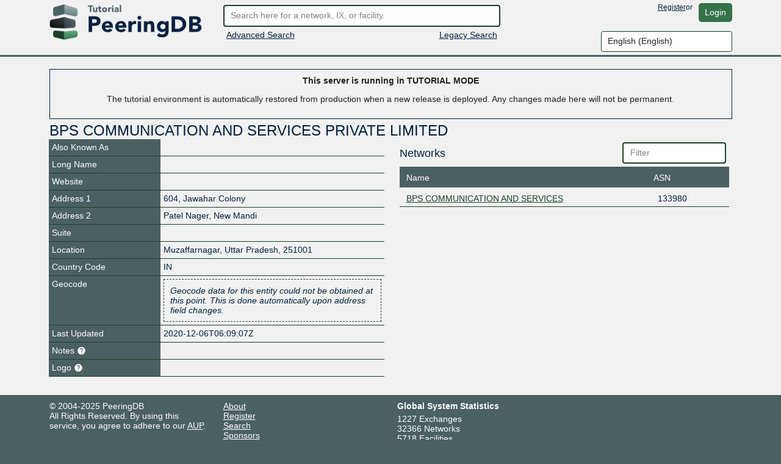

--- FILE ---
content_type: text/html; charset=utf-8
request_url: https://tutorial.peeringdb.com/org/27811
body_size: 7562
content:




<!DOCTYPE HTML>
<html xmlns="http://www.w3.org/1999/xhtml" xml:lang="en" lang="en">
<head>
<title>BPS COMMUNICATION AND SERVICES PRIVATE LIMITED - PeeringDB</title>
<meta http-equiv="Content-Type" content="text/html;charset=utf-8">
<link rel="canonical" href="https://www.peeringdb.com/org/27811" />


<meta property="og:title" content="PeeringDB" />
<meta property="og:type" content="website" />
<meta property="og:description" content="The Interconnection Database" />
<meta property="og:url" content="https://www.peeringdb.com/org/27811" />

<!-- open graph -->

<meta property="og:image" content="https://tutorial.peeringdb.com/s/2.73.0/pdb-logo-rect-coloured.png" />
<meta property="og:image:secure_url" content="https://tutorial.peeringdb.com/s/2.73.0/pdb-logo-rect-coloured.png" />
<meta property="og:image:alt" content="PeeringDB" />
<meta property="og:image:width" content="1200" />
<meta property="og:image:height" content="627" />

<!-- twitter -->

<meta property="twitter:card" content="summary" />
<meta property="twitter:site" content="@PeeringDB" />
<meta property="twitter:title" content="PeeringDB" />
<meta property="twitter:description" content="The Interconnection Database" />
<meta property="twitter:url" content="https://www.peeringdb.com/org/27811" />
<meta property="twitter:image" content="https://tutorial.peeringdb.com/s/2.73.0/pdb-logo-square-coloured.png" />


<link rel="shortcut icon" type="image/png" href="/s/2.73.0//favicon.ico"/>

<link href="https://fonts.googleapis.com/icon?family=Material+Icons" rel="stylesheet">
<link rel="stylesheet" type="text/css" href="/s/2.73.0/bootstrap/css/bootstrap.css" />
<meta name="viewport" content="width=device-width, initial-scale=1, maximum-scale=1, user-scalable=no">
<link rel="stylesheet" type="text/css" href="/s/2.73.0/autocomplete/jquery.autocomplete-light.css" />
<link rel="stylesheet" type="text/css" href="/s/2.73.0/20c/twentyc.edit.css" />
<link rel="stylesheet" type="text/css" href="/s/2.73.0/site.css" />

<script type="text/javascript">
window.STATIC_URL = "/s/2.73.0/";
</script>
<script src='https://www.google.com/recaptcha/api.js'></script>
<script type="text/javascript" src="/s/2.73.0/jquery/jquery.js"></script>
<script type="text/javascript" src="/s/2.73.0/js-cookie/js.cookie.js"></script>
<script type="text/javascript" src="/s/2.73.0/bootstrap/js/bootstrap.bundle.min.js"></script>
<script type="text/javascript" src="/s/2.73.0/showdown/showdown.min.js"></script>
<script type="text/javascript" src="/s/2.73.0/dom-purify/purify.min.js"></script>
<script type="text/javascript" src="/s/2.73.0/base64/base64url-arraybuffer.js"></script>
<script type="text/javascript" src="/s/2.73.0/django-security-keys/django-security-keys.js"></script>
<script type="text/javascript" src="/s/2.73.0/20c/twentyc.core.js"></script>
<script type="text/javascript" src="/s/2.73.0/20c/twentyc.edit.js"></script>
<script type="text/javascript" src="/s/2.73.0/20c/twentyc.filter-field.js"></script>
<script type="text/javascript" src="/s/2.73.0/20c/twentyc.sortable.js"></script>
<script type="text/javascript" src="/s/2.73.0/autocomplete/jquery.autocomplete-light.min.js"></script>

<script type="text/javascript" src="/jsi18n/"></script>
<script type="text/javascript" src="/s/2.73.0/peeringdb.js"></script>

<script type="text/javascript" language="javascript">
const is_authenticated = `False` == 'True'
$(window).bind("load", function() {
  if(!PeeringDB.csrf)
    PeeringDB.csrf = 'ATlwh2gS53lxtaoqnNImjL2UUKETMAPPnkRJdzBVcVXWJIlf6xFczcYvewCMGt9d';
  

  SecurityKeys.init({
    url_request_registration: "/security_keys/request_registration",
    url_request_authentication: "/security_keys/request_authentication",
    csrf_token:"ATlwh2gS53lxtaoqnNImjL2UUKETMAPPnkRJdzBVcVXWJIlf6xFczcYvewCMGt9d"
  });

  $('#anon-language-preference').each(function(idx) {
    $(this).on("change", function() {
      Cookies.set('django_language', this.value, { expires: 365 });
      if (is_authenticated) {
        var selectedLocale = this.value;
        var formData = new FormData();
        formData.append('locale', selectedLocale);
        fetch('/set-user-locale', {
          method: 'POST',
          body: formData,
          headers: {
            'X-CSRFToken': getCSRFToken()
          }
        })
        .then(response => {
          if (response.ok) {
            reloadPage();
          } else {
            console.error('Failed to set user locale');
          }
        })
        .catch(error => {
          console.error('Error:', error);
        });
      } else {
        console.log("User is not authenticated");
        reloadPage();
      }
    });
  });

  function reloadPage() {
    window.location.href = window.location.href;
    window.location.reload();
    // Reload the current page, without using the cache
    document.location.reload(true);
  }

  function getCSRFToken() {
    var csrfToken = document.querySelector('input[name="csrfmiddlewaretoken"]');
    return csrfToken ? csrfToken.value : '';
  }
});
</script>
</head>




<body>


<div class="header" id="header">
  <div class="container">
    <div class="row">
      <div class="col-lg-3 col-md-4 col-sm-4 col-12 logo-container">
        <a href="/"><img id="logo" class="logo img-fluid" src="/s/2.73.0//pdb-logo-coloured.png"/></a>
      </div>
      <div class="col-lg-5 col-md-5 col-sm-5 col-12 search-container">
        <form action="/search/v2" id="quick-search" method="POST">
          <input type="hidden" name="csrfmiddlewaretoken" value="ATlwh2gS53lxtaoqnNImjL2UUKETMAPPnkRJdzBVcVXWJIlf6xFczcYvewCMGt9d">
          <input placeholder="Search here for a network, IX, or facility." value="" class="form-control" name="term" id="search" type="text" />
        </form>
        <div class="row">
          <div class="col-6 col-sm-6">
            <div class="advanced-search">
              <a href="/advanced_search">Advanced Search</a>
            </div>
          </div>
          <div class="col-6 col-sm-6 right">
            <div class="v2-search">
              
              <a href="/search?q=">Legacy Search</a>
              
            </div>
          </div>
        </div>
      </div>
      <div class="col-lg-4 col-md-3 col-sm-3 col-12 user-container">
        <div class="row">
          <div class="nav right toolbar" style="justify-content: flex-end; align-items: flex-start;">
          
            <a href="/register">Register</a> or <a href="/account/login/?next=/org/27811" class="btn btn-default">Login</a>
          
          </div>
        </div>
        <div class="row">
          <div style="justify-content: flex-end; align-items: flex-start; display: flex;">
            <select name="language" id="anon-language-preference" class="form-control">
              
              
              
                
                <option value="cs-cz">
                Czech (česky)
                </option>
              
                
                <option value="de-de">
                German (Deutsch)
                </option>
              
                
                <option value="el-gr">
                Greek (Ελληνικά)
                </option>
              
                
                <option value="en" selected>
                English (English)
                </option>
              
                
                <option value="es-es">
                Spanish (español)
                </option>
              
                
                <option value="fr-fr">
                French (français)
                </option>
              
                
                <option value="it">
                Italian (italiano)
                </option>
              
                
                <option value="ja-jp">
                Japanese (日本語)
                </option>
              
                
                <option value="lt">
                Lithuanian (Lietuviškai)
                </option>
              
                
                <option value="oc">
                Occitan (occitan)
                </option>
              
                
                <option value="pt">
                Portuguese (Português)
                </option>
              
                
                <option value="ro-ro">
                Romanian (Română)
                </option>
              
                
                <option value="ru-ru">
                Russian (Русский)
                </option>
              
                
                <option value="zh-cn">
                Simplified Chinese (简体中文)
                </option>
              
                
                <option value="zh-tw">
                Traditional Chinese (繁體中文)
                </option>
              
            </select>
          </div>
        </div>
      </div>
    </div>
  </div>
</div>






<div class="view_info left">
  <div class="container">

    <div id="inline-search-container" style="display:none">
      
<div id="search-result" data-campus-icon-path="/s/2.73.0/campus.svg">
  <div class="row">
    <div class="col-md-3 col-sm-12 col-12">
      <div class="view_title">Exchanges (<span id="search-result-length-ix"></span>)</div>
      <div id="search-result-ix"></div>
    </div>
    <div class="col-md-3 col-sm-12 col-12">
      <div class="view_title">Networks (<span id="search-result-length-net"></span>)</div>
      <div id="search-result-net"></div>
    </div>
    <div class="col-md-3 col-sm-12 col-12">
      <div class="view_title">Facilities (<span id="search-result-length-fac"></span>)</div>
      <div id="search-result-fac"></div>
    </div>
    <div class="col-md-3 col-sm-12 col-12">
      <div class="view_title">Organizations (<span id="search-result-length-org"></span>)</div>
      <div id="search-result-org"></div>
    </div>
    <div class="col-md-3 col-sm-12 col-12">
      <div class="view_title">Carriers (<span id="search-result-length-unknown"></span>)</div>
      <div id="search-result-unknown"></div>
    </div>
  </div>


</div>

    </div>


    <div id="content">
      


      


<div class="marg-bot-15">
<div class="editable popin info panel">
<p class="center">
<b>This server is running in TUTORIAL MODE</b>
</p>

<p class="center">
    The tutorial environment is automatically restored from production when a new release is deployed. Any changes made here will not be permanent.
</p>

</div>
</div>


      



      
      
<div id="view" data-ref-tag="org" class="view " >



<div class="row">
  <div class="col-md-12 col-sm-12 col-12">
    <div class="view_title row">
      <div class="col-md-8 col-sm-8 col-10"
           
           data-edit-required="yes"
           data-edit-value="BPS COMMUNICATION AND SERVICES PRIVATE LIMITED"
           data-edit-name="name">BPS COMMUNICATION AND SERVICES PRIVATE LIMITED
           
           </div>

      <div class="col-md-4 col-sm-4 col-2 right button-bar">
        
        
        <div>

        
        </div>
        
      </div>
    </div>
  </div>
</div>



<div class="stats_row row">
      

      
</div>



<!-- EXPORT MODAL -->



<div class="row">

  <div class="col-md-6 col-sm-12 col-12 view-left">
  


  <!-- fields -->
  <div class="view_fields" id="org_section">
  
  
  

    
    
    <div class="row view_row  " >

      
        <!-- row header -->
        <div  class="view_field col-4 col-sm-5 col-md-4"
            
            > Also Known As
             

             
        </div>

        

        <!-- row value -->
        
          <div class="view_value col-8 col-sm-7 col-md-8"
              
              
              data-edit-name="aka"></div>

        
      
    </div>
    
    
    
    
  
  

    
    
    <div class="row view_row  " >

      
        <!-- row header -->
        <div  class="view_field col-4 col-sm-5 col-md-4"
            
            > Long Name
             

             
        </div>

        

        <!-- row value -->
        
          <div class="view_value col-8 col-sm-7 col-md-8"
              
              
              data-edit-name="name_long"></div>

        
      
    </div>
    
    
    
    
  
  

    
    
    <div class="row view_row  " >

      
        <!-- row header -->
        <div data-edit-toggled="view" class="view_field col-4 col-sm-5 col-md-4"
            
            ><svg class="incomplete hidden" xmlns="http://www.w3.org/2000/svg" height="15px" viewBox="0 0 24 24" width="15px" fill="#FFFFFF"><path d="M0 0h24v24H0z" fill="none"/><path d="M12 2C6.48 2 2 6.48 2 12s4.48 10 10 10 10-4.48 10-10S17.52 2 12 2zm1 15h-2v-2h2v2zm0-4h-2V7h2v6z"/></svg> Website
             

             
        </div>

        

        <!-- row header (edit mode), will only be set if `edit_label` is set on the field definition -->

        <div data-edit-toggled="edit" class="view_field col-4 col-sm-5 col-md-4 help-text"
             
             data-bs-toggle="tooltip"
             data-placement="top"
             
             title="If this field is set, it will be displayed on this record. If not, we will display the website from the organization record this is tied to"
             ><svg class="incomplete hidden" xmlns="http://www.w3.org/2000/svg" height="15px" viewBox="0 0 24 24" width="15px" fill="#FFFFFF"><path d="M0 0h24v24H0z" fill="none"/><path d="M12 2C6.48 2 2 6.48 2 12s4.48 10 10 10 10-4.48 10-10S17.52 2 12 2zm1 15h-2v-2h2v2zm0-4h-2V7h2v6z"/></svg> Company Website Override
             <svg xmlns="http://www.w3.org/2000/svg" height="15px" viewBox="0 0 24 24" width="15px" fill="#FFFFFF"><path d="M0 0h24v24H0z" fill="none"/><path d="M12 2C6.48 2 2 6.48 2 12s4.48 10 10 10 10-4.48 10-10S17.52 2 12 2zm1 17h-2v-2h2v2zm2.07-7.75l-.9.92C13.45 12.9 13 13.5 13 15h-2v-.5c0-1.1.45-2.1 1.17-2.83l1.24-1.26c.37-.36.59-.86.59-1.41 0-1.1-.9-2-2-2s-2 .9-2 2H8c0-2.21 1.79-4 4-4s4 1.79 4 4c0 .88-.36 1.68-.93 2.25z"/></svg>
        </div>

        

        <!-- row value -->
        
          <div class="view_value col-8 col-sm-7 col-md-8"
              
              
              data-edit-name="website"
              data-edit-template="link"></div>

        
      
    </div>
    
    
    
    
  
  <div class="row view_value text-center" data-edit-toggled="edit">
    <button onclick="addSocialMediaElement(this)"
          style="
            display: inline-block;
            width: auto;
          "
        class="btn btn-primary btn-sm"
      >+ Social Media</button>
  </div>
  
    
  
  

    
    
    <div class="row view_row  " >

      
        <!-- row header -->
        <div  class="view_field col-4 col-sm-5 col-md-4"
            
            ><svg class="incomplete hidden" xmlns="http://www.w3.org/2000/svg" height="15px" viewBox="0 0 24 24" width="15px" fill="#FFFFFF"><path d="M0 0h24v24H0z" fill="none"/><path d="M12 2C6.48 2 2 6.48 2 12s4.48 10 10 10 10-4.48 10-10S17.52 2 12 2zm1 15h-2v-2h2v2zm0-4h-2V7h2v6z"/></svg> Address 1
             

             
        </div>

        

        <!-- row value -->
        
          <div class="view_value col-8 col-sm-7 col-md-8"
              
              
              data-edit-name="address1">604, Jawahar Colony</div>

        
      
    </div>
    
    
    
    
  
  

    
    
    <div class="row view_row  " >

      
        <!-- row header -->
        <div  class="view_field col-4 col-sm-5 col-md-4"
            
            > Address 2
             

             
        </div>

        

        <!-- row value -->
        
          <div class="view_value col-8 col-sm-7 col-md-8"
              
              
              data-edit-name="address2">Patel Nager, New Mandi</div>

        
      
    </div>
    
    
    
    
  
  

    
    
    
  
  

    
    
    <div class="row view_row  " >

      
        <!-- row header -->
        <div  class="view_field col-4 col-sm-5 col-md-4"
            
            > Suite
             

             
        </div>

        

        <!-- row value -->
        
          <div class="view_value col-8 col-sm-7 col-md-8"
              
              
              data-edit-name="suite"></div>

        
      
    </div>
    
    
    
    
  
  

    
    
    <div class="row view_row  " >

      
        <!-- row header -->
        <div  class="view_field col-4 col-sm-5 col-md-4"
            
            ><svg class="incomplete hidden" xmlns="http://www.w3.org/2000/svg" height="15px" viewBox="0 0 24 24" width="15px" fill="#FFFFFF"><path d="M0 0h24v24H0z" fill="none"/><path d="M12 2C6.48 2 2 6.48 2 12s4.48 10 10 10 10-4.48 10-10S17.52 2 12 2zm1 15h-2v-2h2v2zm0-4h-2V7h2v6z"/></svg> Location
             

             
        </div>

        

        <!-- row value -->
        
          <div class="view_value inline col-8 col-sm-7 col-md-8">
            <span class="inline delimited"
                
                
                data-edit-name="city">Muzaffarnagar</span><span data-edit-toggled="view">,</span>

            <span class="inline delimited"
                
                
                data-edit-name="state">Uttar Pradesh</span><span data-edit-toggled="view">,</span>

            <span class="inline"
                
                
                data-edit-name="zipcode">
                251001
            </span>
          </div>
        
      
    </div>
    
    
    
    
  
  

    
    
    <div class="row view_row  " >

      
        <!-- row header -->
        <div  class="view_field col-4 col-sm-5 col-md-4"
            
            ><svg class="incomplete hidden" xmlns="http://www.w3.org/2000/svg" height="15px" viewBox="0 0 24 24" width="15px" fill="#FFFFFF"><path d="M0 0h24v24H0z" fill="none"/><path d="M12 2C6.48 2 2 6.48 2 12s4.48 10 10 10 10-4.48 10-10S17.52 2 12 2zm1 15h-2v-2h2v2zm0-4h-2V7h2v6z"/></svg> Country Code
             

             
        </div>

        

        <!-- row value -->
        
          <div class="view_value col-8 col-sm-7 col-md-8"
              
              data-edit-name="country"
              data-edit-data="countries_b"
              
              data-edit-value="IN">IN</div>
              

        
      
    </div>
    
    
    
    
  
  

    
    
    <div class="row view_row  " >

      
        <!-- row header -->
        <div  class="view_field col-4 col-sm-5 col-md-4"
            
            > Geocode
             

             
        </div>

        

        <!-- row value -->
        
        <div id="geocode" class="view_value col-8 col-sm-7 col-md-8">
          
            
            <span id="geocode_active"></span>
            <div id="geocode_inactive" class="note inactive">
              Geocode data for this entity could not be obtained at this point. This is done automatically upon address field changes.
            </div>
            
          
        </div>
        
      
    </div>
    
    
    
    
  
  

    
    
    <div class="row view_row  " >

      
        <!-- row header -->
        <div  class="view_field col-4 col-sm-5 col-md-4"
            
            > Last Updated
             

             
        </div>

        

        <!-- row value -->
        
          <div class="view_value col-8 col-sm-7 col-md-8"
              
              
              data-edit-name="updated">2020-12-06T06:09:07Z</div>

        
      
    </div>
    
    
    
    
  
  

    
    
    <div class="row view_row  " >

      
        <!-- row header -->
        <div  class="view_field col-4 col-sm-5 col-md-4 help-text"
            
            
             data-bs-toggle="tooltip"
             data-placement="top"
             
             title="Markdown enabled"
             > Notes
             <svg xmlns="http://www.w3.org/2000/svg" height="15px" viewBox="0 0 24 24" width="15px" fill="#FFFFFF"><path d="M0 0h24v24H0z" fill="none"/><path d="M12 2C6.48 2 2 6.48 2 12s4.48 10 10 10 10-4.48 10-10S17.52 2 12 2zm1 17h-2v-2h2v2zm2.07-7.75l-.9.92C13.45 12.9 13 13.5 13 15h-2v-.5c0-1.1.45-2.1 1.17-2.83l1.24-1.26c.37-.36.59-.86.59-1.41 0-1.1-.9-2-2-2s-2 .9-2 2H8c0-2.21 1.79-4 4-4s4 1.79 4 4c0 .88-.36 1.68-.93 2.25z"/></svg>

             
        </div>

        

        <!-- row value -->
        
          <div class="view_value col-8 col-sm-7 col-md-8 fmt_text"
               data-render-markdown="yes"
               
               
               data-edit-value=""
               data-edit-name="notes">
                    
                    
                </div>
        
      
    </div>
    
    
    
    
  
  

    
    
    <div class="row view_row  " >

      
        <!-- row header -->
        <div  class="view_field col-4 col-sm-5 col-md-4 help-text"
            
            
             data-bs-toggle="tooltip"
             data-placement="top"
             
             title="Allows you to upload and set a logo image file for this organization - Max size: 50kb"
             > Logo
             <svg xmlns="http://www.w3.org/2000/svg" height="15px" viewBox="0 0 24 24" width="15px" fill="#FFFFFF"><path d="M0 0h24v24H0z" fill="none"/><path d="M12 2C6.48 2 2 6.48 2 12s4.48 10 10 10 10-4.48 10-10S17.52 2 12 2zm1 17h-2v-2h2v2zm2.07-7.75l-.9.92C13.45 12.9 13 13.5 13 15h-2v-.5c0-1.1.45-2.1 1.17-2.83l1.24-1.26c.37-.36.59-.86.59-1.41 0-1.1-.9-2-2-2s-2 .9-2 2H8c0-2.21 1.79-4 4-4s4 1.79 4 4c0 .88-.36 1.68-.93 2.25z"/></svg>

             
        </div>

        

        <!-- row value -->
        

          <div class="view_value col-8 col-sm-7 col-md-8 img logo"
              data-edit-upload-path="/org/27811/upload-logo"
              
              
              
              data-edit-accept=".jpg,.jpeg,.png"
              
              
              data-edit-max-size="51200"
              
              data-edit-value=""
              data-edit-name="logo"
              data-edit-not-org-logo=""
              data-edit-object-type="org">
                <img class="img-fluid" src="" alt="Logo" style="max-height: 75px; display:none;">
              </div>

        
      
    </div>
    
    
    
    
  </div>

  

  </div>

  <div class="col-md-6 col-sm-12 col-12">
  


<!-- FACILITIES -->


<!-- NETWORKS -->


<div class="list"
     id="api-listing-net"
     data-sort-container=".scrollable"
     data-sort-row=".row.item"

     data-edit-module="api_listing"
     data-edit-group="#view"
     data-edit-target="api:net">

  <div class="row">
    <div class="col-6 col-sm-8 col-md-8">
      <h5>Networks</h5>
    </div>
    <div class="col-6 col-sm-4 col-md-4 filter">
      <input type="text" placeholder="Filter" data-filter-target="#list-networks" class="form-control" />
    </div>
  </div>
  <div class="row header">
    <div class="col-9 col-sm-9 col-md-9">
      <div data-sort-target=".name" data-sort-initial="asc">Name</div>
    </div>
    <div class="col-3 col-sm-3 col-md-3">
      <div data-sort-target=".asn" class="numeric">ASN</div>
    </div>
  </div>

  <div class="scrollable"
       id="list-networks"
       data-edit-component="list"
       data-edit-template="network-item">

    <div class="empty-result">
      <div class="message">No filter matches.</div>
      <div class="help">You may filter by <b>Name</b> or <b>ASN.</b></div>
    </div>

    

    <div class="row item status-ok" data-edit-id="25122" data-edit-label="Network: BPS COMMUNICATION AND SERVICES">
      <div class="col-9 col-sm-9 col-md-9">
        <div class="name" data-sort-value="bps communication and services" data-filter-value="BPS COMMUNICATION AND SERVICES">
          
          <a  href="/net/25122" >BPS COMMUNICATION AND SERVICES</a>
        </div>
        

      </div>
      <div class="col-3 col-sm-3 col-md-3">
        <div class="asn" data-sort-value="133980" data-filter-value="133980">133980</div>
      </div>

    </div>

    

  </div>
</div>


<!-- EXCHANGES -->


<!-- CARRIERS -->





  </div>

</div>
    <div class="view_title right" data-edit-toggled="edit"  style="display:none;">
      <a class="btn btn-primary" data-edit-action="toggle-edit">Cancel</a>
      <a class="btn btn-primary" data-edit-action="submit">Save</a>
    </div>
</div>



<script>
  $(document).ready(function(){
    $('[data-bs-toggle="tooltip"]').tooltip({container:"body", trigger:"hover"});
  })
</script>






<!-- TEMPLATES -->
<div id="editable-templates">

  <!-- USER PERMISSION ROW -->
  <div id="user-permission-item" class="row item">
    <div class="col-12 col-sm-5 col-md-5">
      <a class="btn-row-delete" data-edit-toggled="edit" data-edit-action="remove">&times;</a>
      <div data-edit-name="entity"></div>
    </div>
    <div class="col-4 col-sm-2 col-md-2">
      <div data-edit-name="perm_c" data-edit-type="bool"></div>
    </div>
    <div class="col-4 col-sm-2 col-md-2">
      <div data-edit-name="perm_u" data-edit-type="bool"></div>
    </div>
    <div class="col-4 col-sm-2 col-md-2">
      <div data-edit-name="perm_d" data-edit-type="bool"></div>
    </div>
    <div class="col-1 col-sm-1 col-md-1">
    </div>
  </div>

  <!-- Key PERMISSION ROW -->
  <div id="key-permission-item" class="row item">
    <div class="col-12 col-sm-5 col-md-5">
      <a class="btn-row-delete" data-edit-toggled="edit" data-edit-action="remove">&times;</a>
      <div data-edit-name="entity"></div>
    </div>
    <div class="col-4 col-sm-2 col-md-2">
      <div data-edit-name="perm_c" data-edit-type="bool"></div>
    </div>
    <div class="col-4 col-sm-2 col-md-2">
      <div data-edit-name="perm_u" data-edit-type="bool"></div>
    </div>
    <div class="col-4 col-sm-2 col-md-2">
      <div data-edit-name="perm_d" data-edit-type="bool"></div>
    </div>
    <div class="col-1 col-sm-1 col-md-1">
    </div>
  </div>

  <!-- USER ROW -->

  <div id="user-item" class="row item">
    <div class="col-4 col-sm-5 col-md-4" data-edit-name="full_name"></div>
    <div class="col-4 col-sm-5 col-md-4" data-edit-name="email"></div>
    <div class="col-4 col-sm-5 col-md-2">
      <div data-edit-type="select"
           data-edit-data="enum/org_groups"
           data-edit-name="group"
           data-edit-value="member">member</div>
    </div>
    <div class="col-4 col-sm-2 col-md-2 right">
      <a class="btn btn-default" data-edit-action="remove">Remove</a>
    </div>

  </div>

  <!-- KEY ROW -->

  <div
    id="api-key-item"
    class="row marg-top editable">

    <div class="editable update-key col-11"
      data-edit-target="/org_admin/manage_key/update">
      <div class="row">
        <div class="col-2">
          <div class="editable payload">
            <div data-edit-name="org_id"></div>
            <div data-edit-name="prefix"></div>
          </div>

          <span data-edit-toggled="view">
            <a class="btn btn-default" data-edit-action="toggle-edit">Edit</a>
          </span>
          <span data-edit-toggled="edit">
            <a class="btn btn-default" data-edit-action="toggle-edit">Cancel</a>
            <a class="btn btn-default" data-edit-action="submit">Save</a>
          </span>
        </div>

        <div class="col-2">
          <div data-edit-name="prefix"></div>
        </div>

        <div class="col-3">
          <div data-edit-type="string" data-edit-name="name"></div>
        </div>

        <div class="col-3">
          <div data-edit-type="email" data-edit-name="email"></div>
        </div>

      </div>
    </div>

    <div class="col-1 right">
      <a class="btn btn-default" data-edit-action="revoke">Revoke</a>
    </div>
  </div>

  <!-- FACILITY ROW -->

  <div id="facility-item" class="row item">
    <div class="col-6 col-sm-6 col-md-6">
      
      <div class="name" data-edit-name="name"></div>
    </div>
    <div class="col-6 col-sm-6 col-md-6">
      <div class="country" data-edit-name="country"></div>
      <div class="city" data-edit-name="city"></div>
    </div>
  </div>

  <!-- EXCHANGE ROW -->

  <div id="exchange-item" class="row item">
    <div class="col-6 col-sm-6 col-md-6">
      
      <div class="name" data-edit-name="name"></div>
    </div>
    <div class="col-6 col-sm-6 col-md-6">
      <div class="country" data-edit-name="country"></div>
      <div class="city" data-edit-name="city"></div>
    </div>
  </div>

  <!-- NETWORK ROW -->

  <div id="network-item" class="row item">
    <div class="col-9 col-sm-9 col-md-9">
      
      <div class="name" data-edit-name="name"></div>
    </div>
    <div class="col-3 col-sm-3 col-md-3">
      <div class="asn" data-edit-name="asn"></div>
    </div>
  </div>

  <!-- CARRIER ROW -->

  <div id="carrier-item" class="row item">
    <div class="col-6 col-sm-6 col-md-6">
      
      <div class="name" data-edit-name="name"></div>
    </div>
    <div class="col-6 col-sm-6 col-md-6">
    </div>
  </div>

  <!-- CAMPUS ROW -->

  <div id="campus-item" class="row item">
    <div class="col-6 col-sm-6 col-md-6">
      
      <div class="name" data-edit-name="name"></div>
    </div>
    <div class="col-6 col-sm-6 col-md-6">
    </div>
  </div>



</div>


      
    </div>
  </div>
</div>


<div class="landing_footer">
  <div class="container">
    <div class="row">
      <div class="col-md-3 col-sm-4 col-12">
      &copy; 2004-2025 PeeringDB <br/>
      All Rights Reserved. By using this service, you agree to adhere to our
      <a href="/aup">AUP</a>.<br/>
      <p class="marg-top-15">
      <a href="https://github.com/peeringdb/peeringdb/issues">2.73.0</a> - <a href="https://docs.peeringdb.com/gov/misc/2017-04-02-PeeringDB_Privacy_Policy.pdf">Privacy Policy</a>
      </p>
      <p>
          <a target='_blank' href='https://www.facebook.com/peeringdb/'><img class="socialmedia_icon" src='/s/2.73.0//social-facebook.png' alt="Facebook"></a>
          <a target="_blank" href="https://github.com/peeringdb/peeringdb/issues"><img class="socialmedia_icon" src="/s/2.73.0//social-github.png" alt="GitHub"></a>
          <a target="_blank" href="https://www.linkedin.com/company/peeringdb"><img class="socialmedia_icon" src="/s/2.73.0//social-linkedin.png" alt="LinkedIn"></a>
          <a target='_blank' href='https://twitter.com/PeeringDB'><img class="socialmedia_icon" src='/s/2.73.0//social-x.png' alt="X"></a>
          <a target="_blank" href="https://www.youtube.com/channel/UCOrYWUg-dbL9UTFV_Lry6Wg"><img class="socialmedia_icon" src='/s/2.73.0//social-youtube.png' alt="YouTube"></a>
        </p>
      </div>
      <div class="col-md-3 col-sm-4 col-12">
        <div>
        <a href="/about">About</a>
        </div>
        <div>
        <a href="/register">Register</a>
        </div>
        <div>
        <a href="/advanced_search">Search</a>
        </div>
        <div>
        <a href="/sponsors">Sponsors</a>
        </div>
      <p> </p>
      <h4><b>Resources</b></h4>
        <div><a href="/apidocs" target="_blank">API</a></div>
        <div><a href="/docs" target="_blank">Documentation</a></div>
        <div><a href="https://docs.peeringdb.com/release_notes/#release-notes" target="_blank">Release Notes</a></div>
        <div><a href="http://docs.peeringdb.com/faq/" target="_blank">FAQ</a></div>
        <div><a href="http://gov.peeringdb.com/" target="_blank">Governance</a></div>
        <div><a href="http://status.peeringdb.com/" target="_blank">Status</a></div>
        
        <div><a href="https://public.peeringdb.com/peeringdb.kmz" download>Google Earth KMZ</a></div>
        
      <p> </p>
      <h4><b>Contact Us</b></h4>
      <a href="mailto:support@peeringdb.com">support@peeringdb.com</a>
      <p></p>
      </div>
      <div class="col-md-4 col-sm-4 col-12">
      <h4><b>Global System Statistics</b></h4>
      <div class="global_stats">
        <div>1227 Exchanges</div>
        <div>32366 Networks</div>
        <div>5718 Facilities</div>
        <div>63 Campuses</div>
        <div>233 Carriers</div>
        <div>58720 Connections to Exchanges</div>
        <div>54926 Connections to Facilities</div>
        <div>7602 Automated Networks</div>
        <div>48368 Registered Users</div>
        <div>31017 Organizations</div>
      </div>
    </div>
  </div>
</div>






</body>
</html>



--- FILE ---
content_type: application/javascript
request_url: https://tutorial.peeringdb.com/s/2.73.0/showdown/showdown.min.js
body_size: 13004
content:
/*
 * MIT License
 *
 * Copyright (c) 2018 ShowdownJS
 *
 * Permission is hereby granted, free of charge, to any person obtaining a copy
 * of this software and associated documentation files (the "Software"), to deal
 * in the Software without restriction, including without limitation the rights
 * to use, copy, modify, merge, publish, distribute, sublicense, and/or sell
 * copies of the Software, and to permit persons to whom the Software is
 * furnished to do so, subject to the following conditions:
 *
 * The above copyright notice and this permission notice shall be included in all
 * copies or substantial portions of the Software.
 *
 * THE SOFTWARE IS PROVIDED "AS IS", WITHOUT WARRANTY OF ANY KIND, EXPRESS OR
 * IMPLIED, INCLUDING BUT NOT LIMITED TO THE WARRANTIES OF MERCHANTABILITY,
 * FITNESS FOR A PARTICULAR PURPOSE AND NONINFRINGEMENT. IN NO EVENT SHALL THE
 * AUTHORS OR COPYRIGHT HOLDERS BE LIABLE FOR ANY CLAIM, DAMAGES OR OTHER
 * LIABILITY, WHETHER IN AN ACTION OF CONTRACT, TORT OR OTHERWISE, ARISING FROM,
 * OUT OF OR IN CONNECTION WITH THE SOFTWARE OR THE USE OR OTHER DEALINGS IN THE
 * SOFTWARE.
*/
/*! showdown v 1.7.3 - 23-08-2017 */
(function(){function a(a){"use strict";var b={omitExtraWLInCodeBlocks:{defaultValue:!1,describe:"Omit the default extra whiteline added to code blocks",type:"boolean"},noHeaderId:{defaultValue:!1,describe:"Turn on/off generated header id",type:"boolean"},prefixHeaderId:{defaultValue:!1,describe:"Add a prefix to the generated header ids. Passing a string will prefix that string to the header id. Setting to true will add a generic 'section-' prefix",type:"string"},rawPrefixHeaderId:{defaultValue:!1,describe:'Setting this option to true will prevent showdown from modifying the prefix. This might result in malformed IDs (if, for instance, the " char is used in the prefix)',type:"boolean"},ghCompatibleHeaderId:{defaultValue:!1,describe:"Generate header ids compatible with github style (spaces are replaced with dashes, a bunch of non alphanumeric chars are removed)",type:"boolean"},rawHeaderId:{defaultValue:!1,describe:"Remove only spaces, ' and \" from generated header ids (including prefixes), replacing them with dashes (-). WARNING: This might result in malformed ids",type:"boolean"},headerLevelStart:{defaultValue:!1,describe:"The header blocks level start",type:"integer"},parseImgDimensions:{defaultValue:!1,describe:"Turn on/off image dimension parsing",type:"boolean"},simplifiedAutoLink:{defaultValue:!1,describe:"Turn on/off GFM autolink style",type:"boolean"},excludeTrailingPunctuationFromURLs:{defaultValue:!1,describe:"Excludes trailing punctuation from links generated with autoLinking",type:"boolean"},literalMidWordUnderscores:{defaultValue:!1,describe:"Parse midword underscores as literal underscores",type:"boolean"},literalMidWordAsterisks:{defaultValue:!1,describe:"Parse midword asterisks as literal asterisks",type:"boolean"},strikethrough:{defaultValue:!1,describe:"Turn on/off strikethrough support",type:"boolean"},tables:{defaultValue:!1,describe:"Turn on/off tables support",type:"boolean"},tablesHeaderId:{defaultValue:!1,describe:"Add an id to table headers",type:"boolean"},ghCodeBlocks:{defaultValue:!0,describe:"Turn on/off GFM fenced code blocks support",type:"boolean"},tasklists:{defaultValue:!1,describe:"Turn on/off GFM tasklist support",type:"boolean"},smoothLivePreview:{defaultValue:!1,describe:"Prevents weird effects in live previews due to incomplete input",type:"boolean"},smartIndentationFix:{defaultValue:!1,description:"Tries to smartly fix indentation in es6 strings",type:"boolean"},disableForced4SpacesIndentedSublists:{defaultValue:!1,description:"Disables the requirement of indenting nested sublists by 4 spaces",type:"boolean"},simpleLineBreaks:{defaultValue:!1,description:"Parses simple line breaks as <br> (GFM Style)",type:"boolean"},requireSpaceBeforeHeadingText:{defaultValue:!1,description:"Makes adding a space between `#` and the header text mandatory (GFM Style)",type:"boolean"},ghMentions:{defaultValue:!1,description:"Enables github @mentions",type:"boolean"},ghMentionsLink:{defaultValue:"https://github.com/{u}",description:"Changes the link generated by @mentions. Only applies if ghMentions option is enabled.",type:"string"},encodeEmails:{defaultValue:!0,description:"Encode e-mail addresses through the use of Character Entities, transforming ASCII e-mail addresses into its equivalent decimal entities",type:"boolean"},openLinksInNewWindow:{defaultValue:!1,description:"Open all links in new windows",type:"boolean"},backslashEscapesHTMLTags:{defaultValue:!1,description:"Support for HTML Tag escaping. ex: <div>foo</div>",type:"boolean"}};if(!1===a)return JSON.parse(JSON.stringify(b));var c={};for(var d in b)b.hasOwnProperty(d)&&(c[d]=b[d].defaultValue);return c}function b(a,b){"use strict";var c=b?"Error in "+b+" extension->":"Error in unnamed extension",e={valid:!0,error:""};d.helper.isArray(a)||(a=[a]);for(var f=0;f<a.length;++f){var g=c+" sub-extension "+f+": ",h=a[f];if("object"!=typeof h)return e.valid=!1,e.error=g+"must be an object, but "+typeof h+" given",e;if(!d.helper.isString(h.type))return e.valid=!1,e.error=g+'property "type" must be a string, but '+typeof h.type+" given",e;var i=h.type=h.type.toLowerCase();if("language"===i&&(i=h.type="lang"),"html"===i&&(i=h.type="output"),"lang"!==i&&"output"!==i&&"listener"!==i)return e.valid=!1,e.error=g+"type "+i+' is not recognized. Valid values: "lang/language", "output/html" or "listener"',e;if("listener"===i){if(d.helper.isUndefined(h.listeners))return e.valid=!1,e.error=g+'. Extensions of type "listener" must have a property called "listeners"',e}else if(d.helper.isUndefined(h.filter)&&d.helper.isUndefined(h.regex))return e.valid=!1,e.error=g+i+' extensions must define either a "regex" property or a "filter" method',e;if(h.listeners){if("object"!=typeof h.listeners)return e.valid=!1,e.error=g+'"listeners" property must be an object but '+typeof h.listeners+" given",e;for(var j in h.listeners)if(h.listeners.hasOwnProperty(j)&&"function"!=typeof h.listeners[j])return e.valid=!1,e.error=g+'"listeners" property must be an hash of [event name]: [callback]. listeners.'+j+" must be a function but "+typeof h.listeners[j]+" given",e}if(h.filter){if("function"!=typeof h.filter)return e.valid=!1,e.error=g+'"filter" must be a function, but '+typeof h.filter+" given",e}else if(h.regex){if(d.helper.isString(h.regex)&&(h.regex=new RegExp(h.regex,"g")),!(h.regex instanceof RegExp))return e.valid=!1,e.error=g+'"regex" property must either be a string or a RegExp object, but '+typeof h.regex+" given",e;if(d.helper.isUndefined(h.replace))return e.valid=!1,e.error=g+'"regex" extensions must implement a replace string or function',e}}return e}function c(a,b){"use strict";return"¨E"+b.charCodeAt(0)+"E"}var d={},e={},f={},g=a(!0),h="vanilla",i={github:{omitExtraWLInCodeBlocks:!0,simplifiedAutoLink:!0,excludeTrailingPunctuationFromURLs:!0,literalMidWordUnderscores:!0,strikethrough:!0,tables:!0,tablesHeaderId:!0,ghCodeBlocks:!0,tasklists:!0,disableForced4SpacesIndentedSublists:!0,simpleLineBreaks:!0,requireSpaceBeforeHeadingText:!0,ghCompatibleHeaderId:!0,ghMentions:!0,backslashEscapesHTMLTags:!0},original:{noHeaderId:!0,ghCodeBlocks:!1},ghost:{omitExtraWLInCodeBlocks:!0,parseImgDimensions:!0,simplifiedAutoLink:!0,excludeTrailingPunctuationFromURLs:!0,literalMidWordUnderscores:!0,strikethrough:!0,tables:!0,tablesHeaderId:!0,ghCodeBlocks:!0,tasklists:!0,smoothLivePreview:!0,simpleLineBreaks:!0,requireSpaceBeforeHeadingText:!0,ghMentions:!1,encodeEmails:!0},vanilla:a(!0),allOn:function(){"use strict";var b=a(!0),c={};for(var d in b)b.hasOwnProperty(d)&&(c[d]=!0);return c}()};d.helper={},d.extensions={},d.setOption=function(a,b){"use strict";return g[a]=b,this},d.getOption=function(a){"use strict";return g[a]},d.getOptions=function(){"use strict";return g},d.resetOptions=function(){"use strict";g=a(!0)},d.setFlavor=function(a){"use strict";if(!i.hasOwnProperty(a))throw Error(a+" flavor was not found");d.resetOptions();var b=i[a];h=a;for(var c in b)b.hasOwnProperty(c)&&(g[c]=b[c])},d.getFlavor=function(){"use strict";return h},d.getFlavorOptions=function(a){"use strict";if(i.hasOwnProperty(a))return i[a]},d.getDefaultOptions=function(b){"use strict";return a(b)},d.subParser=function(a,b){"use strict";if(d.helper.isString(a)){if(void 0===b){if(e.hasOwnProperty(a))return e[a];throw Error("SubParser named "+a+" not registered!")}e[a]=b}},d.extension=function(a,c){"use strict";if(!d.helper.isString(a))throw Error("Extension 'name' must be a string");if(a=d.helper.stdExtName(a),d.helper.isUndefined(c)){if(!f.hasOwnProperty(a))throw Error("Extension named "+a+" is not registered!");return f[a]}"function"==typeof c&&(c=c()),d.helper.isArray(c)||(c=[c]);var e=b(c,a);if(!e.valid)throw Error(e.error);f[a]=c},d.getAllExtensions=function(){"use strict";return f},d.removeExtension=function(a){"use strict";delete f[a]},d.resetExtensions=function(){"use strict";f={}},d.validateExtension=function(a){"use strict";var c=b(a,null);return!!c.valid||(console.warn(c.error),!1)},d.hasOwnProperty("helper")||(d.helper={}),d.helper.isString=function(a){"use strict";return"string"==typeof a||a instanceof String},d.helper.isFunction=function(a){"use strict";var b={};return a&&"[object Function]"===b.toString.call(a)},d.helper.isArray=function(a){"use strict";return a.constructor===Array},d.helper.isUndefined=function(a){"use strict";return void 0===a},d.helper.forEach=function(a,b){"use strict";if(d.helper.isUndefined(a))throw new Error("obj param is required");if(d.helper.isUndefined(b))throw new Error("callback param is required");if(!d.helper.isFunction(b))throw new Error("callback param must be a function/closure");if("function"==typeof a.forEach)a.forEach(b);else if(d.helper.isArray(a))for(var c=0;c<a.length;c++)b(a[c],c,a);else{if("object"!=typeof a)throw new Error("obj does not seem to be an array or an iterable object");for(var e in a)a.hasOwnProperty(e)&&b(a[e],e,a)}},d.helper.stdExtName=function(a){"use strict";return a.replace(/[_?*+\/\\.^-]/g,"").replace(/\s/g,"").toLowerCase()},d.helper.escapeCharactersCallback=c,d.helper.escapeCharacters=function(a,b,d){"use strict";var e="(["+b.replace(/([\[\]\\])/g,"\\$1")+"])";d&&(e="\\\\"+e);var f=new RegExp(e,"g");return a=a.replace(f,c)};var j=function(a,b,c,d){"use strict";var e,f,g,h,i,j=d||"",k=j.indexOf("g")>-1,l=new RegExp(b+"|"+c,"g"+j.replace(/g/g,"")),m=new RegExp(b,j.replace(/g/g,"")),n=[];do{for(e=0;g=l.exec(a);)if(m.test(g[0]))e++||(f=l.lastIndex,h=f-g[0].length);else if(e&&!--e){i=g.index+g[0].length;var o={left:{start:h,end:f},match:{start:f,end:g.index},right:{start:g.index,end:i},wholeMatch:{start:h,end:i}};if(n.push(o),!k)return n}}while(e&&(l.lastIndex=f));return n};d.helper.matchRecursiveRegExp=function(a,b,c,d){"use strict";for(var e=j(a,b,c,d),f=[],g=0;g<e.length;++g)f.push([a.slice(e[g].wholeMatch.start,e[g].wholeMatch.end),a.slice(e[g].match.start,e[g].match.end),a.slice(e[g].left.start,e[g].left.end),a.slice(e[g].right.start,e[g].right.end)]);return f},d.helper.replaceRecursiveRegExp=function(a,b,c,e,f){"use strict";if(!d.helper.isFunction(b)){var g=b;b=function(){return g}}var h=j(a,c,e,f),i=a,k=h.length;if(k>0){var l=[];0!==h[0].wholeMatch.start&&l.push(a.slice(0,h[0].wholeMatch.start));for(var m=0;m<k;++m)l.push(b(a.slice(h[m].wholeMatch.start,h[m].wholeMatch.end),a.slice(h[m].match.start,h[m].match.end),a.slice(h[m].left.start,h[m].left.end),a.slice(h[m].right.start,h[m].right.end))),m<k-1&&l.push(a.slice(h[m].wholeMatch.end,h[m+1].wholeMatch.start));h[k-1].wholeMatch.end<a.length&&l.push(a.slice(h[k-1].wholeMatch.end)),i=l.join("")}return i},d.helper.regexIndexOf=function(a,b,c){"use strict";if(!d.helper.isString(a))throw"InvalidArgumentError: first parameter of showdown.helper.regexIndexOf function must be a string";if(b instanceof RegExp==!1)throw"InvalidArgumentError: second parameter of showdown.helper.regexIndexOf function must be an instance of RegExp";var e=a.substring(c||0).search(b);return e>=0?e+(c||0):e},d.helper.splitAtIndex=function(a,b){"use strict";if(!d.helper.isString(a))throw"InvalidArgumentError: first parameter of showdown.helper.regexIndexOf function must be a string";return[a.substring(0,b),a.substring(b)]},d.helper.encodeEmailAddress=function(a){"use strict";var b=[function(a){return"&#"+a.charCodeAt(0)+";"},function(a){return"&#x"+a.charCodeAt(0).toString(16)+";"},function(a){return a}];return a=a.replace(/./g,function(a){if("@"===a)a=b[Math.floor(2*Math.random())](a);else{var c=Math.random();a=c>.9?b[2](a):c>.45?b[1](a):b[0](a)}return a})},"undefined"==typeof console&&(console={warn:function(a){"use strict";alert(a)},log:function(a){"use strict";alert(a)},error:function(a){"use strict";throw a}}),d.helper.regexes={asteriskAndDash:/([*_])/g},d.Converter=function(a){"use strict";function c(a,c){if(c=c||null,d.helper.isString(a)){if(a=d.helper.stdExtName(a),c=a,d.extensions[a])return console.warn("DEPRECATION WARNING: "+a+" is an old extension that uses a deprecated loading method.Please inform the developer that the extension should be updated!"),void e(d.extensions[a],a);if(d.helper.isUndefined(f[a]))throw Error('Extension "'+a+'" could not be loaded. It was either not found or is not a valid extension.');a=f[a]}"function"==typeof a&&(a=a()),d.helper.isArray(a)||(a=[a]);var g=b(a,c);if(!g.valid)throw Error(g.error);for(var h=0;h<a.length;++h){switch(a[h].type){case"lang":m.push(a[h]);break;case"output":n.push(a[h])}if(a[h].hasOwnProperty("listeners"))for(var i in a[h].listeners)a[h].listeners.hasOwnProperty(i)&&j(i,a[h].listeners[i])}}function e(a,c){"function"==typeof a&&(a=a(new d.Converter)),d.helper.isArray(a)||(a=[a]);var e=b(a,c);if(!e.valid)throw Error(e.error);for(var f=0;f<a.length;++f)switch(a[f].type){case"lang":m.push(a[f]);break;case"output":n.push(a[f]);break;default:throw Error("Extension loader error: Type unrecognized!!!")}}function j(a,b){if(!d.helper.isString(a))throw Error("Invalid argument in converter.listen() method: name must be a string, but "+typeof a+" given");if("function"!=typeof b)throw Error("Invalid argument in converter.listen() method: callback must be a function, but "+typeof b+" given");o.hasOwnProperty(a)||(o[a]=[]),o[a].push(b)}function k(a){var b=a.match(/^\s*/)[0].length,c=new RegExp("^\\s{0,"+b+"}","gm");return a.replace(c,"")}var l={},m=[],n=[],o={},p=h;!function(){a=a||{};for(var b in g)g.hasOwnProperty(b)&&(l[b]=g[b]);if("object"!=typeof a)throw Error("Converter expects the passed parameter to be an object, but "+typeof a+" was passed instead.");for(var e in a)a.hasOwnProperty(e)&&(l[e]=a[e]);l.extensions&&d.helper.forEach(l.extensions,c)}(),this._dispatch=function(a,b,c,d){if(o.hasOwnProperty(a))for(var e=0;e<o[a].length;++e){var f=o[a][e](a,b,this,c,d);f&&void 0!==f&&(b=f)}return b},this.listen=function(a,b){return j(a,b),this},this.makeHtml=function(a){if(!a)return a;var b={gHtmlBlocks:[],gHtmlMdBlocks:[],gHtmlSpans:[],gUrls:{},gTitles:{},gDimensions:{},gListLevel:0,hashLinkCounts:{},langExtensions:m,outputModifiers:n,converter:this,ghCodeBlocks:[]};return a=a.replace(/¨/g,"¨T"),a=a.replace(/\$/g,"¨D"),a=a.replace(/\r\n/g,"\n"),a=a.replace(/\r/g,"\n"),a=a.replace(/\u00A0/g," "),l.smartIndentationFix&&(a=k(a)),a="\n\n"+a+"\n\n",a=d.subParser("detab")(a,l,b),a=a.replace(/^[ \t]+$/gm,""),d.helper.forEach(m,function(c){a=d.subParser("runExtension")(c,a,l,b)}),a=d.subParser("hashPreCodeTags")(a,l,b),a=d.subParser("githubCodeBlocks")(a,l,b),a=d.subParser("hashHTMLBlocks")(a,l,b),a=d.subParser("hashCodeTags")(a,l,b),a=d.subParser("stripLinkDefinitions")(a,l,b),a=d.subParser("blockGamut")(a,l,b),a=d.subParser("unhashHTMLSpans")(a,l,b),a=d.subParser("unescapeSpecialChars")(a,l,b),a=a.replace(/¨D/g,"$$"),a=a.replace(/¨T/g,"¨"),d.helper.forEach(n,function(c){a=d.subParser("runExtension")(c,a,l,b)}),a},this.setOption=function(a,b){l[a]=b},this.getOption=function(a){return l[a]},this.getOptions=function(){return l},this.addExtension=function(a,b){b=b||null,c(a,b)},this.useExtension=function(a){c(a)},this.setFlavor=function(a){if(!i.hasOwnProperty(a))throw Error(a+" flavor was not found");var b=i[a];p=a;for(var c in b)b.hasOwnProperty(c)&&(l[c]=b[c])},this.getFlavor=function(){return p},this.removeExtension=function(a){d.helper.isArray(a)||(a=[a]);for(var b=0;b<a.length;++b){for(var c=a[b],e=0;e<m.length;++e)m[e]===c&&m[e].splice(e,1);for(;0<n.length;++e)n[0]===c&&n[0].splice(e,1)}},this.getAllExtensions=function(){return{language:m,output:n}}},d.subParser("anchors",function(a,b,c){"use strict";a=c.converter._dispatch("anchors.before",a,b,c);var e=function(a,e,f,g,h,i,j){if(d.helper.isUndefined(j)&&(j=""),f=f.toLowerCase(),a.search(/\(<?\s*>? ?(['"].*['"])?\)$/m)>-1)g="";else if(!g){if(f||(f=e.toLowerCase().replace(/ ?\n/g," ")),g="#"+f,d.helper.isUndefined(c.gUrls[f]))return a;g=c.gUrls[f],d.helper.isUndefined(c.gTitles[f])||(j=c.gTitles[f])}g=g.replace(d.helper.regexes.asteriskAndDash,d.helper.escapeCharactersCallback);var k='<a href="'+g+'"';return""!==j&&null!==j&&(j=j.replace(/"/g,"&quot;"),j=j.replace(d.helper.regexes.asteriskAndDash,d.helper.escapeCharactersCallback),k+=' title="'+j+'"'),b.openLinksInNewWindow&&(k+=' target="¨E95Eblank"'),k+=">"+e+"</a>"};return a=a.replace(/\[((?:\[[^\]]*]|[^\[\]])*)] ?(?:\n *)?\[(.*?)]()()()()/g,e),a=a.replace(/\[((?:\[[^\]]*]|[^\[\]])*)]()[ \t]*\([ \t]?<([^>]*)>(?:[ \t]*((["'])([^"]*?)\5))?[ \t]?\)/g,e),a=a.replace(/\[((?:\[[^\]]*]|[^\[\]])*)]()[ \t]*\([ \t]?<?([\S]+?(?:\([\S]*?\)[\S]*?)?)>?(?:[ \t]*((["'])([^"]*?)\5))?[ \t]?\)/g,e),a=a.replace(/\[([^\[\]]+)]()()()()()/g,e),b.ghMentions&&(a=a.replace(/(^|\s)(\\)?(@([a-z\d\-]+))(?=[.!?;,[\]()]|\s|$)/gim,function(a,c,e,f,g){if("\\"===e)return c+f;if(!d.helper.isString(b.ghMentionsLink))throw new Error("ghMentionsLink option must be a string");var h=b.ghMentionsLink.replace(/\{u}/g,g),i="";return b.openLinksInNewWindow&&(i=' target="¨E95Eblank"'),c+'<a href="'+h+'"'+i+">"+f+"</a>"})),a=c.converter._dispatch("anchors.after",a,b,c)});var k=/\b(((https?|ftp|dict):\/\/|www\.)[^'">\s]+\.[^'">\s]+)()(?=\s|$)(?!["<>])/gi,l=/\b(((https?|ftp|dict):\/\/|www\.)[^'">\s]+\.[^'">\s]+?)([.!?,()\[\]]?)(?=\s|$)(?!["<>])/gi,m=/<(((https?|ftp|dict):\/\/|www\.)[^'">\s]+)()>/gi,n=/(^|\s)(?:mailto:)?([A-Za-z0-9!#$%&'*+-\/=?^_`{|}~.]+@[-a-z0-9]+(\.[-a-z0-9]+)*\.[a-z]+)(?=$|\s)/gim,o=/<()(?:mailto:)?([-.\w]+@[-a-z0-9]+(\.[-a-z0-9]+)*\.[a-z]+)>/gi,p=function(a){"use strict";return function(b,c,d,e,f){var g=c,h="",i="";return/^www\./i.test(c)&&(c=c.replace(/^www\./i,"http://www.")),a.excludeTrailingPunctuationFromURLs&&f&&(h=f),a.openLinksInNewWindow&&(i=' target="¨E95Eblank"'),'<a href="'+c+'"'+i+">"+g+"</a>"+h}},q=function(a,b){"use strict";return function(c,e,f){var g="mailto:";return e=e||"",f=d.subParser("unescapeSpecialChars")(f,a,b),a.encodeEmails?(g=d.helper.encodeEmailAddress(g+f),f=d.helper.encodeEmailAddress(f)):g+=f,e+'<a href="'+g+'">'+f+"</a>"}};d.subParser("autoLinks",function(a,b,c){"use strict";return a=c.converter._dispatch("autoLinks.before",a,b,c),a=a.replace(m,p(b)),a=a.replace(o,q(b,c)),a=c.converter._dispatch("autoLinks.after",a,b,c)}),d.subParser("simplifiedAutoLinks",function(a,b,c){"use strict";return b.simplifiedAutoLink?(a=c.converter._dispatch("simplifiedAutoLinks.before",a,b,c),a=b.excludeTrailingPunctuationFromURLs?a.replace(l,p(b)):a.replace(k,p(b)),a=a.replace(n,q(b,c)),a=c.converter._dispatch("simplifiedAutoLinks.after",a,b,c)):a}),d.subParser("blockGamut",function(a,b,c){"use strict";return a=c.converter._dispatch("blockGamut.before",a,b,c),a=d.subParser("blockQuotes")(a,b,c),a=d.subParser("headers")(a,b,c),a=d.subParser("horizontalRule")(a,b,c),a=d.subParser("lists")(a,b,c),a=d.subParser("codeBlocks")(a,b,c),a=d.subParser("tables")(a,b,c),a=d.subParser("hashHTMLBlocks")(a,b,c),a=d.subParser("paragraphs")(a,b,c),a=c.converter._dispatch("blockGamut.after",a,b,c)}),d.subParser("blockQuotes",function(a,b,c){"use strict";return a=c.converter._dispatch("blockQuotes.before",a,b,c),a=a.replace(/((^ {0,3}>[ \t]?.+\n(.+\n)*\n*)+)/gm,function(a,e){var f=e;return f=f.replace(/^[ \t]*>[ \t]?/gm,"¨0"),f=f.replace(/¨0/g,""),f=f.replace(/^[ \t]+$/gm,""),f=d.subParser("githubCodeBlocks")(f,b,c),f=d.subParser("blockGamut")(f,b,c),f=f.replace(/(^|\n)/g,"$1  "),f=f.replace(/(\s*<pre>[^\r]+?<\/pre>)/gm,function(a,b){var c=b;return c=c.replace(/^  /gm,"¨0"),c=c.replace(/¨0/g,"")}),d.subParser("hashBlock")("<blockquote>\n"+f+"\n</blockquote>",b,c)}),a=c.converter._dispatch("blockQuotes.after",a,b,c)}),d.subParser("codeBlocks",function(a,b,c){"use strict";a=c.converter._dispatch("codeBlocks.before",a,b,c),a+="¨0";var e=/(?:\n\n|^)((?:(?:[ ]{4}|\t).*\n+)+)(\n*[ ]{0,3}[^ \t\n]|(?=¨0))/g;return a=a.replace(e,function(a,e,f){var g=e,h=f,i="\n";return g=d.subParser("outdent")(g,b,c),g=d.subParser("encodeCode")(g,b,c),g=d.subParser("detab")(g,b,c),g=g.replace(/^\n+/g,""),g=g.replace(/\n+$/g,""),b.omitExtraWLInCodeBlocks&&(i=""),g="<pre><code>"+g+i+"</code></pre>",d.subParser("hashBlock")(g,b,c)+h}),a=a.replace(/¨0/,""),a=c.converter._dispatch("codeBlocks.after",a,b,c)}),d.subParser("codeSpans",function(a,b,c){"use strict";return a=c.converter._dispatch("codeSpans.before",a,b,c),void 0===a&&(a=""),a=a.replace(/(^|[^\\])(`+)([^\r]*?[^`])\2(?!`)/gm,function(a,e,f,g){var h=g;return h=h.replace(/^([ \t]*)/g,""),h=h.replace(/[ \t]*$/g,""),h=d.subParser("encodeCode")(h,b,c),e+"<code>"+h+"</code>"}),a=c.converter._dispatch("codeSpans.after",a,b,c)}),d.subParser("detab",function(a,b,c){"use strict";return a=c.converter._dispatch("detab.before",a,b,c),a=a.replace(/\t(?=\t)/g,"    "),a=a.replace(/\t/g,"¨A¨B"),a=a.replace(/¨B(.+?)¨A/g,function(a,b){for(var c=b,d=4-c.length%4,e=0;e<d;e++)c+=" ";return c}),a=a.replace(/¨A/g,"    "),a=a.replace(/¨B/g,""),a=c.converter._dispatch("detab.after",a,b,c)}),d.subParser("encodeAmpsAndAngles",function(a,b,c){"use strict";return a=c.converter._dispatch("encodeAmpsAndAngles.before",a,b,c),a=a.replace(/&(?!#?[xX]?(?:[0-9a-fA-F]+|\w+);)/g,"&amp;"),a=a.replace(/<(?![a-z\/?$!])/gi,"&lt;"),a=a.replace(/</g,"&lt;"),a=a.replace(/>/g,"&gt;"),a=c.converter._dispatch("encodeAmpsAndAngles.after",a,b,c)}),d.subParser("encodeBackslashEscapes",function(a,b,c){"use strict";return a=c.converter._dispatch("encodeBackslashEscapes.before",a,b,c),a=a.replace(/\\(\\)/g,d.helper.escapeCharactersCallback),a=a.replace(/\\([`*_{}\[\]()>#+.!~=|-])/g,d.helper.escapeCharactersCallback),a=c.converter._dispatch("encodeBackslashEscapes.after",a,b,c)}),d.subParser("encodeCode",function(a,b,c){"use strict";return a=c.converter._dispatch("encodeCode.before",a,b,c),a=a.replace(/&/g,"&amp;").replace(/</g,"&lt;").replace(/>/g,"&gt;").replace(/([*_{}\[\]\\=~-])/g,d.helper.escapeCharactersCallback),a=c.converter._dispatch("encodeCode.after",a,b,c)}),d.subParser("escapeSpecialCharsWithinTagAttributes",function(a,b,c){"use strict";a=c.converter._dispatch("escapeSpecialCharsWithinTagAttributes.before",a,b,c);var e=/(<[a-z\/!$]("[^"]*"|'[^']*'|[^'">])*>|<!(--.*?--\s*)+>)/gi;return a=a.replace(e,function(a){return a.replace(/(.)<\/?code>(?=.)/g,"$1`").replace(/([\\`*_~=|])/g,d.helper.escapeCharactersCallback)}),a=c.converter._dispatch("escapeSpecialCharsWithinTagAttributes.after",a,b,c)}),d.subParser("githubCodeBlocks",function(a,b,c){"use strict";return b.ghCodeBlocks?(a=c.converter._dispatch("githubCodeBlocks.before",a,b,c),a+="¨0",a=a.replace(/(?:^|\n)```(.*)\n([\s\S]*?)\n```/g,function(a,e,f){var g=b.omitExtraWLInCodeBlocks?"":"\n";return f=d.subParser("encodeCode")(f,b,c),f=d.subParser("detab")(f,b,c),f=f.replace(/^\n+/g,""),f=f.replace(/\n+$/g,""),f="<pre><code"+(e?' class="'+e+" language-"+e+'"':"")+">"+f+g+"</code></pre>",f=d.subParser("hashBlock")(f,b,c),"\n\n¨G"+(c.ghCodeBlocks.push({text:a,codeblock:f})-1)+"G\n\n"}),a=a.replace(/¨0/,""),c.converter._dispatch("githubCodeBlocks.after",a,b,c)):a}),d.subParser("hashBlock",function(a,b,c){"use strict";return a=c.converter._dispatch("hashBlock.before",a,b,c),a=a.replace(/(^\n+|\n+$)/g,""),a="\n\n¨K"+(c.gHtmlBlocks.push(a)-1)+"K\n\n",a=c.converter._dispatch("hashBlock.after",a,b,c)}),d.subParser("hashCodeTags",function(a,b,c){"use strict";a=c.converter._dispatch("hashCodeTags.before",a,b,c);var e=function(a,e,f,g){var h=f+d.subParser("encodeCode")(e,b,c)+g;return"¨C"+(c.gHtmlSpans.push(h)-1)+"C"};return a=d.helper.replaceRecursiveRegExp(a,e,"<code\\b[^>]*>","</code>","gim"),a=c.converter._dispatch("hashCodeTags.after",a,b,c)}),d.subParser("hashElement",function(a,b,c){"use strict";return function(a,b){var d=b;return d=d.replace(/\n\n/g,"\n"),d=d.replace(/^\n/,""),d=d.replace(/\n+$/g,""),d="\n\n¨K"+(c.gHtmlBlocks.push(d)-1)+"K\n\n"}}),d.subParser("hashHTMLBlocks",function(a,b,c){"use strict";a=c.converter._dispatch("hashHTMLBlocks.before",a,b,c);var e=["pre","div","h1","h2","h3","h4","h5","h6","blockquote","table","dl","ol","ul","script","noscript","form","fieldset","iframe","math","style","section","header","footer","nav","article","aside","address","audio","canvas","figure","hgroup","output","video","p"],f=function(a,b,d,e){var f=a;return-1!==d.search(/\bmarkdown\b/)&&(f=d+c.converter.makeHtml(b)+e),"\n\n¨K"+(c.gHtmlBlocks.push(f)-1)+"K\n\n"};b.backslashEscapesHTMLTags&&(a=a.replace(/\\<(\/?[^>]+?)>/g,function(a,b){return"&lt;"+b+"&gt;"}));for(var g=0;g<e.length;++g)for(var h,i=new RegExp("^ {0,3}(<"+e[g]+"\\b[^>]*>)","im"),j="<"+e[g]+"\\b[^>]*>",k="</"+e[g]+">";-1!==(h=d.helper.regexIndexOf(a,i));){var l=d.helper.splitAtIndex(a,h),m=d.helper.replaceRecursiveRegExp(l[1],f,j,k,"im");if(m===l[1])break;a=l[0].concat(m)}return a=a.replace(/(\n {0,3}(<(hr)\b([^<>])*?\/?>)[ \t]*(?=\n{2,}))/g,d.subParser("hashElement")(a,b,c)),a=d.helper.replaceRecursiveRegExp(a,function(a){return"\n\n¨K"+(c.gHtmlBlocks.push(a)-1)+"K\n\n"},"^ {0,3}\x3c!--","--\x3e","gm"),a=a.replace(/(?:\n\n)( {0,3}(?:<([?%])[^\r]*?\2>)[ \t]*(?=\n{2,}))/g,d.subParser("hashElement")(a,b,c)),a=c.converter._dispatch("hashHTMLBlocks.after",a,b,c)}),d.subParser("hashHTMLSpans",function(a,b,c){"use strict";function d(a){return"¨C"+(c.gHtmlSpans.push(a)-1)+"C"}return a=c.converter._dispatch("hashHTMLSpans.before",a,b,c),a=a.replace(/<[^>]+?\/>/gi,function(a){return d(a)}),a=a.replace(/<([^>]+?)>[\s\S]*?<\/\1>/g,function(a){return d(a)}),a=a.replace(/<([^>]+?)\s[^>]+?>[\s\S]*?<\/\1>/g,function(a){return d(a)}),a=a.replace(/<[^>]+?>/gi,function(a){return d(a)}),a=c.converter._dispatch("hashHTMLSpans.after",a,b,c)}),d.subParser("unhashHTMLSpans",function(a,b,c){"use strict";a=c.converter._dispatch("unhashHTMLSpans.before",a,b,c);for(var d=0;d<c.gHtmlSpans.length;++d){for(var e=c.gHtmlSpans[d],f=0;/¨C(\d+)C/.test(e);){var g=RegExp.$1;if(e=e.replace("¨C"+g+"C",c.gHtmlSpans[g]),10===f)break;++f}a=a.replace("¨C"+d+"C",e)}return a=c.converter._dispatch("unhashHTMLSpans.after",a,b,c)}),d.subParser("hashPreCodeTags",function(a,b,c){"use strict";a=c.converter._dispatch("hashPreCodeTags.before",a,b,c);var e=function(a,e,f,g){var h=f+d.subParser("encodeCode")(e,b,c)+g;return"\n\n¨G"+(c.ghCodeBlocks.push({text:a,codeblock:h})-1)+"G\n\n"};return a=d.helper.replaceRecursiveRegExp(a,e,"^ {0,3}<pre\\b[^>]*>\\s*<code\\b[^>]*>","^ {0,3}</code>\\s*</pre>","gim"),a=c.converter._dispatch("hashPreCodeTags.after",a,b,c)}),d.subParser("headers",function(a,b,c){"use strict";function e(a){var e,f;if(b.customizedHeaderId){var g=a.match(/\{([^{]+?)}\s*$/);g&&g[1]&&(a=g[1])}return e=a,f=d.helper.isString(b.prefixHeaderId)?b.prefixHeaderId:!0===b.prefixHeaderId?"section-":"",b.rawPrefixHeaderId||(e=f+e),e=b.ghCompatibleHeaderId?e.replace(/ /g,"-").replace(/&amp;/g,"").replace(/¨T/g,"").replace(/¨D/g,"").replace(/[&+$,\/:;=?@"#{}|^¨~\[\]`\\*)(%.!'<>]/g,"").toLowerCase():b.rawHeaderId?e.replace(/ /g,"-").replace(/&amp;/g,"&").replace(/¨T/g,"¨").replace(/¨D/g,"$").replace(/["']/g,"-").toLowerCase():e.replace(/[^\w]/g,"").toLowerCase(),b.rawPrefixHeaderId&&(e=f+e),c.hashLinkCounts[e]?e=e+"-"+c.hashLinkCounts[e]++:c.hashLinkCounts[e]=1,e}a=c.converter._dispatch("headers.before",a,b,c);var f=isNaN(parseInt(b.headerLevelStart))?1:parseInt(b.headerLevelStart),g=b.smoothLivePreview?/^(.+)[ \t]*\n={2,}[ \t]*\n+/gm:/^(.+)[ \t]*\n=+[ \t]*\n+/gm,h=b.smoothLivePreview?/^(.+)[ \t]*\n-{2,}[ \t]*\n+/gm:/^(.+)[ \t]*\n-+[ \t]*\n+/gm;a=a.replace(g,function(a,g){var h=d.subParser("spanGamut")(g,b,c),i=b.noHeaderId?"":' id="'+e(g)+'"',j=f,k="<h"+j+i+">"+h+"</h"+j+">";return d.subParser("hashBlock")(k,b,c)}),a=a.replace(h,function(a,g){var h=d.subParser("spanGamut")(g,b,c),i=b.noHeaderId?"":' id="'+e(g)+'"',j=f+1,k="<h"+j+i+">"+h+"</h"+j+">";return d.subParser("hashBlock")(k,b,c)});var i=b.requireSpaceBeforeHeadingText?/^(#{1,6})[ \t]+(.+?)[ \t]*#*\n+/gm:/^(#{1,6})[ \t]*(.+?)[ \t]*#*\n+/gm;return a=a.replace(i,function(a,g,h){var i=h;b.customizedHeaderId&&(i=h.replace(/\s?\{([^{]+?)}\s*$/,""));var j=d.subParser("spanGamut")(i,b,c),k=b.noHeaderId?"":' id="'+e(h)+'"',l=f-1+g.length,m="<h"+l+k+">"+j+"</h"+l+">";return d.subParser("hashBlock")(m,b,c)}),a=c.converter._dispatch("headers.after",a,b,c)}),d.subParser("horizontalRule",function(a,b,c){"use strict";a=c.converter._dispatch("horizontalRule.before",a,b,c);var e=d.subParser("hashBlock")("<hr />",b,c);return a=a.replace(/^ {0,2}( ?-){3,}[ \t]*$/gm,e),a=a.replace(/^ {0,2}( ?\*){3,}[ \t]*$/gm,e),a=a.replace(/^ {0,2}( ?_){3,}[ \t]*$/gm,e),a=c.converter._dispatch("horizontalRule.after",a,b,c)}),d.subParser("images",function(a,b,c){"use strict";function e(a,b,e,f,g,h,i,j){var k=c.gUrls,l=c.gTitles,m=c.gDimensions;if(e=e.toLowerCase(),j||(j=""),a.search(/\(<?\s*>? ?(['"].*['"])?\)$/m)>-1)f="";else if(""===f||null===f){if(""!==e&&null!==e||(e=b.toLowerCase().replace(/ ?\n/g," ")),f="#"+e,d.helper.isUndefined(k[e]))return a;f=k[e],d.helper.isUndefined(l[e])||(j=l[e]),d.helper.isUndefined(m[e])||(g=m[e].width,h=m[e].height)}b=b.replace(/"/g,"&quot;").replace(d.helper.regexes.asteriskAndDash,d.helper.escapeCharactersCallback),f=f.replace(d.helper.regexes.asteriskAndDash,d.helper.escapeCharactersCallback);var n='<img src="'+f+'" alt="'+b+'"';return j&&(j=j.replace(/"/g,"&quot;").replace(d.helper.regexes.asteriskAndDash,d.helper.escapeCharactersCallback),n+=' title="'+j+'"'),g&&h&&(g="*"===g?"auto":g,h="*"===h?"auto":h,n+=' width="'+g+'"',n+=' height="'+h+'"'),n+=" />"}a=c.converter._dispatch("images.before",a,b,c);var f=/!\[([^\]]*?)][ \t]*()\([ \t]?<?([\S]+?(?:\([\S]*?\)[\S]*?)?)>?(?: =([*\d]+[A-Za-z%]{0,4})x([*\d]+[A-Za-z%]{0,4}))?[ \t]*(?:(["'])([^"]*?)\6)?[ \t]?\)/g,g=/!\[([^\]]*?)][ \t]*()\([ \t]?<([^>]*)>(?: =([*\d]+[A-Za-z%]{0,4})x([*\d]+[A-Za-z%]{0,4}))?[ \t]*(?:(?:(["'])([^"]*?)\6))?[ \t]?\)/g,h=/!\[([^\]]*?)] ?(?:\n *)?\[(.*?)]()()()()()/g,i=/!\[([^\[\]]+)]()()()()()/g;return a=a.replace(h,e),a=a.replace(g,e),a=a.replace(f,e),a=a.replace(i,e),a=c.converter._dispatch("images.after",a,b,c)}),d.subParser("italicsAndBold",function(a,b,c){"use strict";function e(a,e,f){return b.simplifiedAutoLink&&(a=d.subParser("simplifiedAutoLinks")(a,b,c)),e+a+f}return a=c.converter._dispatch("italicsAndBold.before",a,b,c),b.literalMidWordUnderscores?(a=a.replace(/\b___(\S[\s\S]*)___\b/g,function(a,b){return e(b,"<strong><em>","</em></strong>")}),a=a.replace(/\b__(\S[\s\S]*)__\b/g,function(a,b){return e(b,"<strong>","</strong>")}),a=a.replace(/\b_(\S[\s\S]*?)_\b/g,function(a,b){return e(b,"<em>","</em>")})):(a=a.replace(/___(\S[\s\S]*?)___/g,function(a,b){return/\S$/.test(b)?e(b,"<strong><em>","</em></strong>"):a}),a=a.replace(/__(\S[\s\S]*?)__/g,function(a,b){return/\S$/.test(b)?e(b,"<strong>","</strong>"):a}),a=a.replace(/_([^\s_][\s\S]*?)_/g,function(a,b){return/\S$/.test(b)?e(b,"<em>","</em>"):a})),b.literalMidWordAsterisks?(a=a.trim().replace(/(^| )\*{3}(\S[\s\S]*?)\*{3}([ ,;!?.]|$)/g,function(a,b,c,d){return e(c,b+"<strong><em>","</em></strong>"+d)}),a=a.trim().replace(/(^| )\*{2}(\S[\s\S]*?)\*{2}([ ,;!?.]|$)/g,function(a,b,c,d){return e(c,b+"<strong>","</strong>"+d)}),a=a.trim().replace(/(^| )\*(\S[\s\S]*?)\*([ ,;!?.]|$)/g,function(a,b,c,d){return e(c,b+"<em>","</em>"+d)})):(a=a.replace(/\*\*\*(\S[\s\S]*?)\*\*\*/g,function(a,b){return/\S$/.test(b)?e(b,"<strong><em>","</em></strong>"):a}),a=a.replace(/\*\*(\S[\s\S]*?)\*\*/g,function(a,b){return/\S$/.test(b)?e(b,"<strong>","</strong>"):a}),a=a.replace(/\*([^\s*][\s\S]*?)\*/g,function(a,b){return/\S$/.test(b)?e(b,"<em>","</em>"):a})),a=c.converter._dispatch("italicsAndBold.after",a,b,c)}),d.subParser("lists",function(a,b,c){"use strict";function e(a,e){c.gListLevel++,a=a.replace(/\n{2,}$/,"\n"),a+="¨0";var f=/(\n)?(^ {0,3})([*+-]|\d+[.])[ \t]+((\[(x|X| )?])?[ \t]*[^\r]+?(\n{1,2}))(?=\n*(¨0| {0,3}([*+-]|\d+[.])[ \t]+))/gm,g=/\n[ \t]*\n(?!¨0)/.test(a);return b.disableForced4SpacesIndentedSublists&&(f=/(\n)?(^ {0,3})([*+-]|\d+[.])[ \t]+((\[(x|X| )?])?[ \t]*[^\r]+?(\n{1,2}))(?=\n*(¨0|\2([*+-]|\d+[.])[ \t]+))/gm),a=a.replace(f,function(a,e,f,h,i,j,k){k=k&&""!==k.trim();var l=d.subParser("outdent")(i,b,c),m="";return j&&b.tasklists&&(m=' class="task-list-item" style="list-style-type: none;"',l=l.replace(/^[ \t]*\[(x|X| )?]/m,function(){
var a='<input type="checkbox" disabled style="margin: 0px 0.35em 0.25em -1.6em; vertical-align: middle;"';return k&&(a+=" checked"),a+=">"})),l=l.replace(/^([-*+]|\d\.)[ \t]+[\S\n ]*/g,function(a){return"¨A"+a}),e||l.search(/\n{2,}/)>-1?(l=d.subParser("githubCodeBlocks")(l,b,c),l=d.subParser("blockGamut")(l,b,c)):(l=d.subParser("lists")(l,b,c),l=l.replace(/\n$/,""),l=d.subParser("hashHTMLBlocks")(l,b,c),l=l.replace(/\n\n+/g,"\n\n"),l=g?d.subParser("paragraphs")(l,b,c):d.subParser("spanGamut")(l,b,c)),l=l.replace("¨A",""),l="<li"+m+">"+l+"</li>\n"}),a=a.replace(/¨0/g,""),c.gListLevel--,e&&(a=a.replace(/\s+$/,"")),a}function f(a,c,d){var f=b.disableForced4SpacesIndentedSublists?/^ ?\d+\.[ \t]/gm:/^ {0,3}\d+\.[ \t]/gm,g=b.disableForced4SpacesIndentedSublists?/^ ?[*+-][ \t]/gm:/^ {0,3}[*+-][ \t]/gm,h="ul"===c?f:g,i="";return-1!==a.search(h)?function a(b){var j=b.search(h);-1!==j?(i+="\n<"+c+">\n"+e(b.slice(0,j),!!d)+"</"+c+">\n",c="ul"===c?"ol":"ul",h="ul"===c?f:g,a(b.slice(j))):i+="\n<"+c+">\n"+e(b,!!d)+"</"+c+">\n"}(a):i="\n<"+c+">\n"+e(a,!!d)+"</"+c+">\n",i}return a=c.converter._dispatch("lists.before",a,b,c),a+="¨0",a=c.gListLevel?a.replace(/^(( {0,3}([*+-]|\d+[.])[ \t]+)[^\r]+?(¨0|\n{2,}(?=\S)(?![ \t]*(?:[*+-]|\d+[.])[ \t]+)))/gm,function(a,b,c){return f(b,c.search(/[*+-]/g)>-1?"ul":"ol",!0)}):a.replace(/(\n\n|^\n?)(( {0,3}([*+-]|\d+[.])[ \t]+)[^\r]+?(¨0|\n{2,}(?=\S)(?![ \t]*(?:[*+-]|\d+[.])[ \t]+)))/gm,function(a,b,c,d){return f(c,d.search(/[*+-]/g)>-1?"ul":"ol",!1)}),a=a.replace(/¨0/,""),a=c.converter._dispatch("lists.after",a,b,c)}),d.subParser("outdent",function(a,b,c){"use strict";return a=c.converter._dispatch("outdent.before",a,b,c),a=a.replace(/^(\t|[ ]{1,4})/gm,"¨0"),a=a.replace(/¨0/g,""),a=c.converter._dispatch("outdent.after",a,b,c)}),d.subParser("paragraphs",function(a,b,c){"use strict";a=c.converter._dispatch("paragraphs.before",a,b,c),a=a.replace(/^\n+/g,""),a=a.replace(/\n+$/g,"");for(var e=a.split(/\n{2,}/g),f=[],g=e.length,h=0;h<g;h++){var i=e[h];i.search(/¨(K|G)(\d+)\1/g)>=0?f.push(i):i.search(/\S/)>=0&&(i=d.subParser("spanGamut")(i,b,c),i=i.replace(/^([ \t]*)/g,"<p>"),i+="</p>",f.push(i))}for(g=f.length,h=0;h<g;h++){for(var j="",k=f[h],l=!1;/¨(K|G)(\d+)\1/.test(k);){var m=RegExp.$1,n=RegExp.$2;j="K"===m?c.gHtmlBlocks[n]:l?d.subParser("encodeCode")(c.ghCodeBlocks[n].text,b,c):c.ghCodeBlocks[n].codeblock,j=j.replace(/\$/g,"$$$$"),k=k.replace(/(\n\n)?¨(K|G)\d+\2(\n\n)?/,j),/^<pre\b[^>]*>\s*<code\b[^>]*>/.test(k)&&(l=!0)}f[h]=k}return a=f.join("\n"),a=a.replace(/^\n+/g,""),a=a.replace(/\n+$/g,""),c.converter._dispatch("paragraphs.after",a,b,c)}),d.subParser("runExtension",function(a,b,c,d){"use strict";if(a.filter)b=a.filter(b,d.converter,c);else if(a.regex){var e=a.regex;e instanceof RegExp||(e=new RegExp(e,"g")),b=b.replace(e,a.replace)}return b}),d.subParser("spanGamut",function(a,b,c){"use strict";return a=c.converter._dispatch("spanGamut.before",a,b,c),a=d.subParser("codeSpans")(a,b,c),a=d.subParser("escapeSpecialCharsWithinTagAttributes")(a,b,c),a=d.subParser("encodeBackslashEscapes")(a,b,c),a=d.subParser("images")(a,b,c),a=d.subParser("anchors")(a,b,c),a=d.subParser("autoLinks")(a,b,c),a=d.subParser("italicsAndBold")(a,b,c),a=d.subParser("strikethrough")(a,b,c),a=d.subParser("simplifiedAutoLinks")(a,b,c),a=d.subParser("hashHTMLSpans")(a,b,c),a=d.subParser("encodeAmpsAndAngles")(a,b,c),b.simpleLineBreaks?/\n\n¨K/.test(a)||(a=a.replace(/\n+/g,"<br />\n")):a=a.replace(/  +\n/g,"<br />\n"),a=c.converter._dispatch("spanGamut.after",a,b,c)}),d.subParser("strikethrough",function(a,b,c){"use strict";function e(a){return b.simplifiedAutoLink&&(a=d.subParser("simplifiedAutoLinks")(a,b,c)),"<del>"+a+"</del>"}return b.strikethrough&&(a=c.converter._dispatch("strikethrough.before",a,b,c),a=a.replace(/(?:~){2}([\s\S]+?)(?:~){2}/g,function(a,b){return e(b)}),a=c.converter._dispatch("strikethrough.after",a,b,c)),a}),d.subParser("stripLinkDefinitions",function(a,b,c){"use strict";var e=/^ {0,3}\[(.+)]:[ \t]*\n?[ \t]*<?([^>\s]+)>?(?: =([*\d]+[A-Za-z%]{0,4})x([*\d]+[A-Za-z%]{0,4}))?[ \t]*\n?[ \t]*(?:(\n*)["|'(](.+?)["|')][ \t]*)?(?:\n+|(?=¨0))/gm;return a+="¨0",a=a.replace(e,function(a,e,f,g,h,i,j){return e=e.toLowerCase(),c.gUrls[e]=d.subParser("encodeAmpsAndAngles")(f,b,c),i?i+j:(j&&(c.gTitles[e]=j.replace(/"|'/g,"&quot;")),b.parseImgDimensions&&g&&h&&(c.gDimensions[e]={width:g,height:h}),"")}),a=a.replace(/¨0/,"")}),d.subParser("tables",function(a,b,c){"use strict";function e(a){return/^:[ \t]*--*$/.test(a)?' style="text-align:left;"':/^--*[ \t]*:[ \t]*$/.test(a)?' style="text-align:right;"':/^:[ \t]*--*[ \t]*:$/.test(a)?' style="text-align:center;"':""}function f(a,e){var f="";return a=a.trim(),(b.tablesHeaderId||b.tableHeaderId)&&(f=' id="'+a.replace(/ /g,"_").toLowerCase()+'"'),a=d.subParser("spanGamut")(a,b,c),"<th"+f+e+">"+a+"</th>\n"}function g(a,e){return"<td"+e+">"+d.subParser("spanGamut")(a,b,c)+"</td>\n"}function h(a,b){for(var c="<table>\n<thead>\n<tr>\n",d=a.length,e=0;e<d;++e)c+=a[e];for(c+="</tr>\n</thead>\n<tbody>\n",e=0;e<b.length;++e){c+="<tr>\n";for(var f=0;f<d;++f)c+=b[e][f];c+="</tr>\n"}return c+="</tbody>\n</table>\n"}function i(a){var b,c=a.split("\n");for(b=0;b<c.length;++b)/^ {0,3}\|/.test(c[b])&&(c[b]=c[b].replace(/^ {0,3}\|/,"")),/\|[ \t]*$/.test(c[b])&&(c[b]=c[b].replace(/\|[ \t]*$/,""));var i=c[0].split("|").map(function(a){return a.trim()}),j=c[1].split("|").map(function(a){return a.trim()}),k=[],l=[],m=[],n=[];for(c.shift(),c.shift(),b=0;b<c.length;++b)""!==c[b].trim()&&k.push(c[b].split("|").map(function(a){return a.trim()}));if(i.length<j.length)return a;for(b=0;b<j.length;++b)m.push(e(j[b]));for(b=0;b<i.length;++b)d.helper.isUndefined(m[b])&&(m[b]=""),l.push(f(i[b],m[b]));for(b=0;b<k.length;++b){for(var o=[],p=0;p<l.length;++p)d.helper.isUndefined(k[b][p]),o.push(g(k[b][p],m[p]));n.push(o)}return h(l,n)}if(!b.tables)return a;var j=/^ {0,3}\|?.+\|.+\n {0,3}\|?[ \t]*:?[ \t]*(?:[-=]){2,}[ \t]*:?[ \t]*\|[ \t]*:?[ \t]*(?:[-=]){2,}[\s\S]+?(?:\n\n|¨0)/gm,k=/^ {0,3}\|.+\|\n {0,3}\|[ \t]*:?[ \t]*(?:[-=]){2,}[ \t]*:?[ \t]*\|\n( {0,3}\|.+\|\n)*(?:\n|¨0)/gm;return a=c.converter._dispatch("tables.before",a,b,c),a=a.replace(/\\(\|)/g,d.helper.escapeCharactersCallback),a=a.replace(j,i),a=a.replace(k,i),a=c.converter._dispatch("tables.after",a,b,c)}),d.subParser("unescapeSpecialChars",function(a,b,c){"use strict";return a=c.converter._dispatch("unescapeSpecialChars.before",a,b,c),a=a.replace(/¨E(\d+)E/g,function(a,b){var c=parseInt(b);return String.fromCharCode(c)}),a=c.converter._dispatch("unescapeSpecialChars.after",a,b,c)});var r=this;"undefined"!=typeof module&&module.exports?module.exports=d:"function"==typeof define&&define.amd?define(function(){"use strict";return d}):r.showdown=d}).call(this);
//# sourceMappingURL=showdown.min.js.map


--- FILE ---
content_type: application/javascript
request_url: https://tutorial.peeringdb.com/s/2.73.0/base64/base64url-arraybuffer.js
body_size: 927
content:
/*
 * Base64URL-ArrayBuffer
 * https://github.com/herrjemand/Base64URL-ArrayBuffer
 *
 * Copyright (c) 2017 Yuriy Ackermann <ackermann.yuriy@gmail.com>
 * Copyright (c) 2012 Niklas von Hertzen
 * Licensed under the MIT license.
 *
 */
(function(){
    "use strict";

    var chars = "ABCDEFGHIJKLMNOPQRSTUVWXYZabcdefghijklmnopqrstuvwxyz0123456789-_";

    // Use a lookup table to find the index.
    var lookup = new Uint8Array(256);
    for (var i = 0; i < chars.length; i++) {
        lookup[chars.charCodeAt(i)] = i;
    }

    var encode = function(arraybuffer) {
        var bytes = new Uint8Array(arraybuffer),
        i, len = bytes.length, base64 = "";

        for (i = 0; i < len; i+=3) {
            base64 += chars[bytes[i] >> 2];
            base64 += chars[((bytes[i] & 3) << 4) | (bytes[i + 1] >> 4)];
            base64 += chars[((bytes[i + 1] & 15) << 2) | (bytes[i + 2] >> 6)];
            base64 += chars[bytes[i + 2] & 63];
        }

        if ((len % 3) === 2) {
            base64 = base64.substring(0, base64.length - 1);
        } else if (len % 3 === 1) {
            base64 = base64.substring(0, base64.length - 2);
        }

        return base64;
    };

    var decode = function(base64) {
        var bufferLength = base64.length * 0.75,
        len = base64.length, i, p = 0,
        encoded1, encoded2, encoded3, encoded4;

        var arraybuffer = new ArrayBuffer(bufferLength),
        bytes = new Uint8Array(arraybuffer);

        for (i = 0; i < len; i+=4) {
            encoded1 = lookup[base64.charCodeAt(i)];
            encoded2 = lookup[base64.charCodeAt(i+1)];
            encoded3 = lookup[base64.charCodeAt(i+2)];
            encoded4 = lookup[base64.charCodeAt(i+3)];

            bytes[p++] = (encoded1 << 2) | (encoded2 >> 4);
            bytes[p++] = ((encoded2 & 15) << 4) | (encoded3 >> 2);
            bytes[p++] = ((encoded3 & 3) << 6) | (encoded4 & 63);
        }

        return arraybuffer;
    };

     /**
     * Exporting and stuff
     */
    if (typeof module !== 'undefined' && typeof module.exports !== 'undefined') {
        module.exports = {
            'encode': encode,
            'decode': decode
        }

    } else {
        if (typeof define === 'function' && define.amd) {
            define([], function() {
                return {
                    'encode': encode,
                    'decode': decode
                }
            });
        } else {
            window.base64url = {
                'encode': encode,
                'decode': decode
            }
        }
    }
})();


--- FILE ---
content_type: application/javascript
request_url: https://tutorial.peeringdb.com/s/2.73.0/20c/twentyc.filter-field.js
body_size: 602
content:
(function(d){tc.u.require_namespace("twentyc.listutil");twentyc.listutil.filter_input={init:function(b){d("[data-filter-target]").filterInput(b)}};twentyc.jq.plugin("filterInput",{init:function(b){this.each(function(g){var a=d(this);if(!a.data("filter-initialized")){var c=d(a.data("filter-target")),e=function(){c.trigger("filter-start");c.children(b.rowSelector).filterInput("test",a.val().toLowerCase())?c.children(".empty-result").first().hide():c.children(".empty-result").first().show();c.trigger("filter-done")};
a.data("filter-callback",e);a.data("filter-timeout",new tc.u.SmartTimeout(e,b.interval));a.keyup(function(f){a.data("filter-timeout").set(e,b.interval);d(a.data("filter-target")).trigger("filter-prepare",[f])});c.children(".empty-result").length||(g=d('<div class="empty-result"></div>'),g.hide(),g.html(b.emptyResultMessage),c.prepend(g));a.data("filter-initialized",!0)}})},test:function(b){var g=0;this.each(function(a){a=d(this);var c=new String(a.data("filter-value")),e=b?!1:!0;c.length&&-1<c.toLowerCase().indexOf(b)&&
(e=!0);e||a.find("[data-filter-value]").each(function(f){f=d(this).data("filter-value");"number"==typeof f&&(f=""+f);f&&-1<f.toLowerCase().indexOf(b)&&(e=!0)});e?(a.show(),g++):a.hide()});return g},retest:function(){this.each(function(b){d(this).data("filter-callback")()})}},{emptyResultMessage:"Nothing matched your filter",rowSelector:".row",interval:100})})(jQuery);
